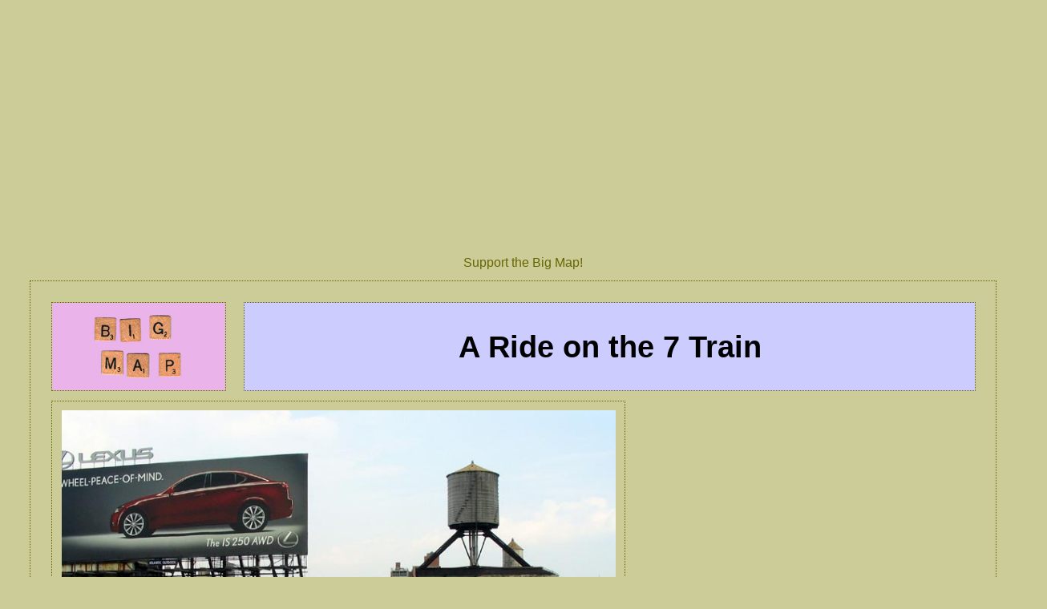

--- FILE ---
content_type: text/html
request_url: https://www.bridgeandtunnelclub.com/bigmap/queens/7train/index.htm
body_size: 3956
content:
<!DOCTYPE html PUBLIC "-//W3C//DTD XHTML 1.0 Transitional//EN" "http://www.w3.org/TR/xhtml1/DTD/xhtml1-transitional.dtd">
<html xmlns="http://www.w3.org/1999/xhtml" dir="ltr" lang="en-US">
<head>
<meta http-equiv="Content-Type" content="text/html; charset=UTF-8" />
<meta name=viewport content="width=device-width, initial-scale=1">
<title>A Ride on the 7 Train Through Queens</title>
<link href="/bigmap/main.css" rel="stylesheet" type="text/css" />
<link rel="icon" href="http://www.bridgeandtunnelclub.com/bigmap/favicon.ico" />
<link rel="shortcut icon" href="http://www.bridgeandtunnelclub.com/bigmap/favicon.ico" />
<!-- Google tag (gtag.js) -->
<script async src="https://www.googletagmanager.com/gtag/js?id=G-B1MVGHQL1T"></script>
<script>
  window.dataLayer = window.dataLayer || [];
  function gtag(){dataLayer.push(arguments);}
  gtag('js', new Date());

  gtag('config', 'G-B1MVGHQL1T');
</script></head>
<body>
<div class="ad">
<script async src="//pagead2.googlesyndication.com/pagead/js/adsbygoogle.js"></script>
<!-- BigMapResponsive -->
<ins class="adsbygoogle"
     style="display:block"
     data-ad-client="ca-pub-7061474948786214"
     data-ad-slot="4808677716"
     data-ad-format="auto"></ins>
<script>
(adsbygoogle = window.adsbygoogle || []).push({});
</script>
</div>
<div class="ad">
<img src="/bigmap/ad01.jpg" /><br />
<a href="/bigmap/whatisthebigmap/index.htm">Support the Big Map!</a>
</div>
<div id="main">
    <div class="homebutton"><a href="/bigmap/"><img src="/bigmap/bigmapbutton216.jpg" alt="Back to Big Map Home" border="0" /></a></div>
  <div class="insideboroughstextbox">A Ride on the 7 Train</div>
  <div class="leftcol"><img src="/bigmap/queens/7train/04queensborobridge.jpg" alt="7 Train From the Queensboro Bridge, Long Island City, Queens" /> 
    <p><img src="/bigmap/queens/7train/0107-08-06.jpg" alt="7 Train, July 8, 2006" /></p>
    <p><img src="/bigmap/queens/7train/0704-02-11.jpg" alt="7 Train, April 2, 2011" /></p>
    <p><img src="/bigmap/queens/7train/067train03-30-08.jpg" alt="7 Train, March 30, 2008" /></p>
    <p><img src="/bigmap/queens/7train/zamtrak.jpg" alt="Amtrak Sunnyside Yards Near the Hunters Point Avenue Station, Long Island City, Queens" /></p>
    <p><img src="/bigmap/queens/7train/zstudios2.jpg" alt="5 Pointz Artists Studios Between Hunters Point Avenue and Court Square-45th Road Stations, Long Island City, Queens" /></p>
    <p><img src="/bigmap/queens/7train/zstudios.jpg" alt="5 Pointz Artists Studios Between Hunters Point Avenue and Court Square-45th Road Stations, Long Island City, Queens" /></p>
    <p><img src="/bigmap/queens/7train/zmidtown2.jpg" alt="Midtown Manhattan Between Hunters Point Avenue and Court Square-45th Road Stations, Long Island City, Queens" /></p>
    <p><img src="/bigmap/queens/7train/zmidtown.jpg" alt="Midtown Manhattan Between Hunters Point Avenue and Court Square-45th Road Stations, Long Island City, Queens" /></p>
    <p><img src="/bigmap/queens/7train/zesb.jpg" alt="Midtown Manhattan, Near the Court Square-45th Road Station, Long Island City, Queens" /></p>
    <p><img src="/bigmap/queens/7train/2910thomson.jpg" alt="ICDNY Building, 29-10 Thomson Street, Between Queensboro Plaza and 33rd Street Stations, Long Island City, Queens" /></p>
    <p><iframe class="youtube-video" src="https://www.youtube.com/embed/5zTLZ5XF9xQ" title="YouTube video player" frameborder="0" allow="accelerometer; autoplay; clipboard-write; encrypted-media; gyroscope; picture-in-picture; web-share" referrerpolicy="strict-origin-when-cross-origin" allowfullscreen></iframe><br />
7 Train Between Court Square-45th Rd And Hunters Point Avenue YouTube Video</p>
	<p><img src="/bigmap/queens/7train/railyards.jpg" alt="Sunnyside Railyards, Lower Manhattan in Distance, Between Queensboro Plaza and 33rd Street Stations, Long Island City/Sunnyside, Queens" /></p>
    <p><img src="/bigmap/queens/7train/askme1.jpg" alt="Ask Me MTA Brochure" /></p>
    <p><img src="/bigmap/queens/7train/askme2.jpg" alt="Ask Me MTA Brochure" /></p>
    <p><img src="/bigmap/queens/7train/moma.jpg" alt="MoMA QNS, Near the 33rd Street Station, Sunnyside, Queens" /></p>
    <p><img src="/bigmap/queens/7train/vcnicols.jpg" alt="V.G. Nicols Furniture, 37-02 Queens Boulevard, Between the 33rd Street and 40th Street Stations, Sunnyside, Queens" /></p>
    <p><img src="/bigmap/queens/7train/heolowery.jpg" alt="Yumi Heo Stained Glass Mural, 40th Street Station, Sunnyside, Queens" /></p>
    <p><img src="/bigmap/queens/7train/afterfire.jpg" alt="South Side of Queens Boulevard Between 41st and 42nd Streets, Sunnyside, Queens" /></p>
    <p><img src="/bigmap/queens/7train/heobliss.jpg" alt="Yumi Heo Stained Glass Mural, Sunnyside, Queens" /></p>
    <p><img src="/bigmap/queens/7train/kingblvd.jpg" alt="King Boulevard's Men's Shop, 47-24 Greenpoint Avenue, Sunnyside, Queens" /></p>
    <p><img src="/bigmap/queens/7train/qnsblvd.jpg" alt="Queens Boulevard at 50th Street, Sunnyside, Queens" /></p>
    <p><img src="/bigmap/queens/7train/52ndst.jpg" alt="52nd Street Station Looking East, Woodside, Queens" /></p>
    <p><img src="/bigmap/queens/7train/graffiti.jpg" alt="Rooftops Along the 7 Tracks, Woodside, Queens" /></p>
    <p><img src="/bigmap/queens/7train/woodsideroof.jpg" alt="Rooftops Next to the 7 Train, Woodside, Queens" /></p>
    <p><img src="/bigmap/queens/7train/woodsideave.jpg" alt="Woodside Avenue and 60th Street, Woodside, Queens" /></p>
    <p><img src="/bigmap/queens/7train/woodside.jpg" alt="61st Street-Woodside Station Looking West, LIRR Tracks in Foreground, Hell Gate Bridge and George Washington Bridge in Background, Woodside, Queens" /></p>
    <p><img src="/bigmap/queens/7train/brush.jpg" alt="61st Street-Woodside Station, Woodside, Queens" /> 
      <img src="/bigmap/queens/7train/beautycenter.jpg" alt="Near the 61st Street-Woodside Station, Woodside, Queens" /></p>
    <p><img src="/bigmap/queens/7train/69thst.jpg" alt="69th Street-Fisk Avenue Station, Woodside, Queens" /></p>
    <p><img src="/bigmap/queens/7train/bqe.jpg" alt="Brooklyn-Queens Expressway, Jackson Heights, Queens" /></p>
    <p><img src="/bigmap/queens/7train/junction1.jpg" alt="Junction Boulevard Looking South, Corona, Queens" /></p>
    <p><img src="/bigmap/queens/7train/junction2.jpg" alt="Junction Boulevard Station, Corona, Queens" /></p>
    <p><img src="/bigmap/queens/7train/junction3.jpg" alt="Junction Boulevard Looking North, Corona, Queens" /></p>
    <p><img src="/bigmap/queens/7train/lighting.jpg" alt="Rooftops Near 111th Street Station, Corona, Queens" /> 
      <img src="/bigmap/queens/7train/corona.jpg" alt="Corona, Along the 7 Train, Corona, Queens" /></p>
    <p><img src="/bigmap/queens/7train/shea.jpg" alt="Shea Stadium-Willets Point Boulevard Station, Flushing Meadows-Corona Park, Queens" /></p>
    <p><img src="/bigmap/queens/7train/sheasign.jpg" alt="Shea Stadium-Willets Point Boulevard Station, Flushing Meadows-Corona Park, Queens" /></p>
    <p><img src="/bigmap/queens/fmcp/01-23-04/107sign.jpg" alt="Walkway Over 7 Train Yard, Flushing Meadows-Corona Park, Queens" /></p>
    <img src="/bigmap/queens/fmcp/01-23-04/137trains.jpg" alt="Train Yards, Flushing Meadows-Corona Park, Queens" /> 
  </div> 
  <div class="rightcol">
    <script async src="//pagead2.googlesyndication.com/pagead/js/adsbygoogle.js"></script>
    <!-- BigMapResponsive -->
    <ins class="adsbygoogle"
     style="display:block"
     data-ad-client="ca-pub-7061474948786214"
     data-ad-slot="4808677716"
     data-ad-format="auto"></ins> 
    <script>
(adsbygoogle = window.adsbygoogle || []).push({});
</script>
    <p><img src="/bigmap/ad02.jpg" /><br />
      <a href="/bigmap/whatisthebigmap/index.htm">Support the Big Map!</a></p>
    <script type="text/JavaScript" src="/bigmap/sidebar.js"></script>
    <h1>Links</h1>
    <p><font size="1"><a href="http://www.mta.info/nyct/service/pdf/t7cur.pdf">7 
      Train Schedule (.pdf)</a><br />
      <a href="http://www.mta.nyc.ny.us/mta/aft/pa/tour/7yumi.htm">Yumi Heo's 
      Glass Murals</a><br />
      <a href="https://youtu.be/5zTLZ5XF9xQ">7 Train Between Court Square-45th Rd And Hunters Point Avenue YouTube Video</a><br />
	  <a href="http://www.qgazette.com/News/2003/0827/Front_Page/002.html">"Fire 
      Destroys Sunnyside Businesses," Queens Gazette Article</a><br />
      <a href="http://www.sunnysidechamber.org/members/kbmensshop.html">King Boulevard's 
      Men's Shop</a><br />
      <a href="http://www.queenstribune.com/anniversary2002/internationalexpress.htm">The 
      International Express: Around The World On The 7 Train</a><br />
      <a href="http://sportsillustrated.cnn.com/baseball/mlb/news/2000/06/20/rocker_speaks_ap/">"Braves 
      closer plans to take No. 7 train in New York" (cnnsi.com)</a><br />
      <a href="http://nyc24.jrn.columbia.edu/2000/7train/design/frames/sevenframeset.html">Columbia 
      University Journalism School's Around the World on the 7 Train Pages</a><br />
      <a href="http://www.qgazette.com/news/2005/1214/features/064.html">"All 
      The Seven Line" Main Street-Flushing Stop, Gloria Sanders, Queens Gazette, 
      December 14, 2005</a><br />
      <a href="http://www.qgazette.com/news/2005/1221/features/035.html">"All 
      Aboard The Seven Line" Willets Point-Shea Stadium Stop, Gloria Sanders, 
      Queens Gazette, December 21, 2005</a><br />
      <a href="http://www.qgazette.com/news/2005/1228/features/024.html">"All 
      Aboard The Seven Line" 111th Street Stop, Gloria Sanders, Queens Gazette, 
      December 28, 2005</a><br />
      <a href="http://www.qgazette.com/news/2006/0104/features/011.html">"All 
      Aboard The Seven Line" 103rd Street Stop, Gloria Sanders, Queens Gazette, 
      January 4, 2006</a><br />
      <a href="http://www.qgazette.com/news/2006/0111/features/030.html">"All 
      Aboard The Seven Line" Junction Boulevard Stop, Gloria Sanders, Queens Gazette, 
      January 11, 2006</a><br />
      <a href="http://www.qgazette.com/news/2006/0125/features/040.html">"All 
      Aboard The Seven Line" 82nd Street Stop, Gloria Sanders, Queens Gazette, 
      January 25, 2006</a><br />
      <a href="http://www.qgazette.com/news/2006/0201/features/036.html">"All 
      Aboard The Seven Line" 74th Street Stop, Gloria Sanders, Queens Gazette, 
      February 1, 2006</a><br />
      <a href="http://www.qgazette.com/news/2006/0208/features/036.html">"All 
      Aboard The Seven Line" 69th Street Stop, Gloria Sanders, Queens Gazette, 
      February 8, 2006</a><br />
      <a href="http://www.qgazette.com/news/2006/0215/features/023.html">"All 
      Aboard The Seven Line" 61st Street Stop, Gloria Sanders, Queens Gazette, 
      February 15, 2006</a><br />
      <a href="http://www.qgazette.com/news/2006/0222/features/028.html">"All 
      Aboard The Seven Line" 52nd Street Stop, Gloria Sanders, Queens Gazette, 
      February 22, 2006</a><br />
      <a href="http://www.qgazette.com/news/2006/0301/features/026.html">"All 
      Aboard The Seven Line" 46th Street Stop, Gloria Sanders, Queens Gazette, 
      March 1, 2006</a><br />
      <a href="http://www.qgazette.com/news/2006/0308/features/029.html">"All 
      Aboard The Seven Line" 40th Street Stop, Gloria Sanders, Queens Gazette, 
      March 8, 2006</a><br />
      <a href="http://www.qgazette.com/news/2006/0315/features/032.html">"All 
      Aboard The Seven Line" 33rd Street Stop, Gloria Sanders, Queens Gazette, 
      March 15, 2006</a><br />
      <a href="http://www.qgazette.com/news/2006/0322/features/026.html">"All 
      Aboard The Seven Line" Queensboro Plaza Stop, Gloria Sanders, Queens Gazette, 
      March 22, 2006</a><br />
      <a href="http://www.qgazette.com/news/2006/0329/features/025.html">"All 
      Aboard The Seven Line" 45th Road-Court House Square Stop, Gloria Sanders, 
      Queens Gazette, March 29, 2006</a><br />
      <a href="http://www.qgazette.com/news/2006/0405/features/040.html">"All 
      Aboard The Seven Line" Hunters Point Stop, Gloria Sanders, Queens Gazette, 
      April 5, 2006</a><br />
      <a href="http://www.qgazette.com/news/2006/0412/features/041.html">"All 
      Aboard The Seven Line" Vernon-Jackson Stop, Gloria Sanders, Queens Gazette, 
      April 12, 2006</a><br />
      <a href="http://www.bridgeandtunnelclub.com/blog/archives/2005/12/stockholm_syndr.html">"Stockholm 
      Syndrome" Blog Entry, December 22, 2005</a><br />
      <a href="http://www.bridgeandtunnelclub.com/blog/archives/2007/02/queens_resident.html">"Queens 
      Residents Brace Themselves For Years Of Eric Gioia Press Conferences" Blog 
      Entry, February 23, 2007</a><br />
      <a href="http://www.bridgeandtunnelclub.com/blog/archives/2007/09/dare_to_imagine.html">"Dare 
      To Imagine A Time When There's No More Need For Wesley Autrey" Blog Entry, 
      September 11, 2007</a><br />
      <a href="http://www.bridgeandtunnelclub.com/blog/archives/2007/09/one_stop_one_bi.html">"One 
      Stop, One Bidder" Blog Entry, September 20, 2007</a><br />
      <a href="http://www.bridgeandtunnelclub.com/blog/archives/2007/10/a_riddle_wrappe_1.html">"A 
      Riddle, Wrapped In A Mystery, Inside A Shell" Blog Entry, October 20, 2007</a><br />
      <a href="http://www.bridgeandtunnelclub.com/blog/archives/2007/10/again_think_of.html">"Again, 
      Think Of What $2.5 Billion Could Buy" Blog Entry, October 23, 2007</a><br />
      <a href="http://www.bridgeandtunnelclub.com/blog/archives/2008/04/increased_rapid_transit_for_commuters_today_or_some_west_side_office_workers_forty_years_from_now.html">"Increased 
      Rapid Transit For Commuters Today Or Some West Side Office Workers Forty 
      Years From Now?" Blog Entry, April 4, 2008</a><br />
      <a href="http://www.bridgeandtunnelclub.com/blog/archives/2008/05/mayor_bloomberg_on_transportation_priorities.html">"Mayor 
      Bloomberg On Transportation Priorities" Blog Entry, May 10, 2008</a><br />
      <a href="http://www.bridgeandtunnelclub.com/blog/archives/2008/11/wow.html">"Wow" 
      Blog Entry, November 25, 2008</a></font></p>
    <p><a href="/bigmap/queens/roosevelt/index.htm">What's Under the 7 Train Along 
      Roosevelt Avenue</a></p>
    <p><a href="/bigmap/citywide/subway/index.htm">Back to Subway Main Page</a></p>
    <p><a href="/bigmap/queens/">Back to Queens Main Page</a></p>
    <div class="clickbutton"><img src="/bigmap/buttonbannerborough250.jpg" alt="Click A Button For More" border="0" usemap="#Map2" /></div>
    <map name="Map2" id="Map2">
      <area shape="rect" coords="20,51,94,113" href="/bigmap/queens/explore.htm" alt="Explore Queens" />
      <area shape="rect" coords="143,47,225,115" href="/bigmap/queens/feed.htm" alt="Queens Feed" />
      <area shape="rect" coords="76,117,170,167" href="/bigmap/whatisthebigmap/" alt="What is the Big Map?" />
      <area shape="rect" coords="10,170,95,232" href="/bigmap/citywide/" alt="Citywide" />
      <area shape="rect" coords="144,174,230,234" href="/bigmap/outoftown/" alt="Get Out of Town" />
    </map>
    <h1>Sections</h1>
    <p><a href="/bigmap/bronx/">The Bronx</a><br />
      <a href="/bigmap/brooklyn/">Brooklyn</a><br />
      <a href="/bigmap/manhattan/">Manhattan</a><br />
      <a href="/bigmap/queens/">Queens</a><br />
      <a href="/bigmap/statenisland/">Staten Island</a><br />
      <a href="/bigmap/citywide/">Citywide</a><br />
      <a href="/bigmap/outoftown/">Out Of Town</a><br />
      <a href="/bigmap/whatisthebigmap/">What Is The Big Map?</a><br />
      <a href="/bigmap/blog/">Big Map Blog + RSS Feed</a></p>
    <div class="homebuttons"> 
      <p><a href="/bigmap/"><img src="/bigmap/homebutton120.jpg" alt="Back to Big Map Home" border="0" /><br />
        Back to Big Map Home</a></p>
      <p><a href="/"><img src="/bigmap/cityscapelogo.jpg" alt="Back to Bridge and Tunnel Club Home" border="0" /><br />
        Back to Bridge and Tunnel Club Home</a></p>
    </div>
  </div>
  <div style="clear:both;"></div>
</div>
<div class="ad">
<script async src="//pagead2.googlesyndication.com/pagead/js/adsbygoogle.js"></script>
<!-- BigMapResponsive -->
<ins class="adsbygoogle"
     style="display:block"
     data-ad-client="ca-pub-7061474948786214"
     data-ad-slot="4808677716"
     data-ad-format="auto"></ins>
<script>
(adsbygoogle = window.adsbygoogle || []).push({});
</script>
</div>
<div class="ad">
<img src="/bigmap/ad01.jpg" /><br />
<a href="/bigmap/whatisthebigmap/index.htm">Support the Big Map!</a>
</div></body>
</html>


--- FILE ---
content_type: text/html; charset=utf-8
request_url: https://www.google.com/recaptcha/api2/aframe
body_size: 268
content:
<!DOCTYPE HTML><html><head><meta http-equiv="content-type" content="text/html; charset=UTF-8"></head><body><script nonce="6tZF34l-nZEkSjBn0icDOA">/** Anti-fraud and anti-abuse applications only. See google.com/recaptcha */ try{var clients={'sodar':'https://pagead2.googlesyndication.com/pagead/sodar?'};window.addEventListener("message",function(a){try{if(a.source===window.parent){var b=JSON.parse(a.data);var c=clients[b['id']];if(c){var d=document.createElement('img');d.src=c+b['params']+'&rc='+(localStorage.getItem("rc::a")?sessionStorage.getItem("rc::b"):"");window.document.body.appendChild(d);sessionStorage.setItem("rc::e",parseInt(sessionStorage.getItem("rc::e")||0)+1);localStorage.setItem("rc::h",'1769511057486');}}}catch(b){}});window.parent.postMessage("_grecaptcha_ready", "*");}catch(b){}</script></body></html>